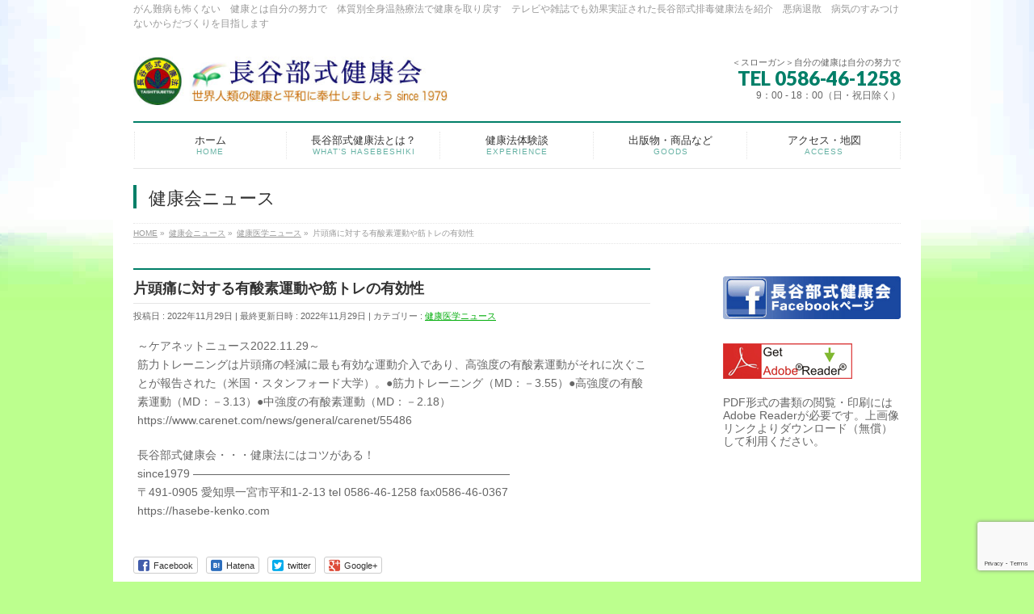

--- FILE ---
content_type: text/html; charset=utf-8
request_url: https://www.google.com/recaptcha/api2/anchor?ar=1&k=6LcwV3oaAAAAAFMShPLfMO8e3lO6ZPKomAHx0cGm&co=aHR0cHM6Ly9oYXNlYmUta2Vua28uY29tOjQ0Mw..&hl=en&v=PoyoqOPhxBO7pBk68S4YbpHZ&size=invisible&anchor-ms=20000&execute-ms=30000&cb=fia3ymo5ahjx
body_size: 48811
content:
<!DOCTYPE HTML><html dir="ltr" lang="en"><head><meta http-equiv="Content-Type" content="text/html; charset=UTF-8">
<meta http-equiv="X-UA-Compatible" content="IE=edge">
<title>reCAPTCHA</title>
<style type="text/css">
/* cyrillic-ext */
@font-face {
  font-family: 'Roboto';
  font-style: normal;
  font-weight: 400;
  font-stretch: 100%;
  src: url(//fonts.gstatic.com/s/roboto/v48/KFO7CnqEu92Fr1ME7kSn66aGLdTylUAMa3GUBHMdazTgWw.woff2) format('woff2');
  unicode-range: U+0460-052F, U+1C80-1C8A, U+20B4, U+2DE0-2DFF, U+A640-A69F, U+FE2E-FE2F;
}
/* cyrillic */
@font-face {
  font-family: 'Roboto';
  font-style: normal;
  font-weight: 400;
  font-stretch: 100%;
  src: url(//fonts.gstatic.com/s/roboto/v48/KFO7CnqEu92Fr1ME7kSn66aGLdTylUAMa3iUBHMdazTgWw.woff2) format('woff2');
  unicode-range: U+0301, U+0400-045F, U+0490-0491, U+04B0-04B1, U+2116;
}
/* greek-ext */
@font-face {
  font-family: 'Roboto';
  font-style: normal;
  font-weight: 400;
  font-stretch: 100%;
  src: url(//fonts.gstatic.com/s/roboto/v48/KFO7CnqEu92Fr1ME7kSn66aGLdTylUAMa3CUBHMdazTgWw.woff2) format('woff2');
  unicode-range: U+1F00-1FFF;
}
/* greek */
@font-face {
  font-family: 'Roboto';
  font-style: normal;
  font-weight: 400;
  font-stretch: 100%;
  src: url(//fonts.gstatic.com/s/roboto/v48/KFO7CnqEu92Fr1ME7kSn66aGLdTylUAMa3-UBHMdazTgWw.woff2) format('woff2');
  unicode-range: U+0370-0377, U+037A-037F, U+0384-038A, U+038C, U+038E-03A1, U+03A3-03FF;
}
/* math */
@font-face {
  font-family: 'Roboto';
  font-style: normal;
  font-weight: 400;
  font-stretch: 100%;
  src: url(//fonts.gstatic.com/s/roboto/v48/KFO7CnqEu92Fr1ME7kSn66aGLdTylUAMawCUBHMdazTgWw.woff2) format('woff2');
  unicode-range: U+0302-0303, U+0305, U+0307-0308, U+0310, U+0312, U+0315, U+031A, U+0326-0327, U+032C, U+032F-0330, U+0332-0333, U+0338, U+033A, U+0346, U+034D, U+0391-03A1, U+03A3-03A9, U+03B1-03C9, U+03D1, U+03D5-03D6, U+03F0-03F1, U+03F4-03F5, U+2016-2017, U+2034-2038, U+203C, U+2040, U+2043, U+2047, U+2050, U+2057, U+205F, U+2070-2071, U+2074-208E, U+2090-209C, U+20D0-20DC, U+20E1, U+20E5-20EF, U+2100-2112, U+2114-2115, U+2117-2121, U+2123-214F, U+2190, U+2192, U+2194-21AE, U+21B0-21E5, U+21F1-21F2, U+21F4-2211, U+2213-2214, U+2216-22FF, U+2308-230B, U+2310, U+2319, U+231C-2321, U+2336-237A, U+237C, U+2395, U+239B-23B7, U+23D0, U+23DC-23E1, U+2474-2475, U+25AF, U+25B3, U+25B7, U+25BD, U+25C1, U+25CA, U+25CC, U+25FB, U+266D-266F, U+27C0-27FF, U+2900-2AFF, U+2B0E-2B11, U+2B30-2B4C, U+2BFE, U+3030, U+FF5B, U+FF5D, U+1D400-1D7FF, U+1EE00-1EEFF;
}
/* symbols */
@font-face {
  font-family: 'Roboto';
  font-style: normal;
  font-weight: 400;
  font-stretch: 100%;
  src: url(//fonts.gstatic.com/s/roboto/v48/KFO7CnqEu92Fr1ME7kSn66aGLdTylUAMaxKUBHMdazTgWw.woff2) format('woff2');
  unicode-range: U+0001-000C, U+000E-001F, U+007F-009F, U+20DD-20E0, U+20E2-20E4, U+2150-218F, U+2190, U+2192, U+2194-2199, U+21AF, U+21E6-21F0, U+21F3, U+2218-2219, U+2299, U+22C4-22C6, U+2300-243F, U+2440-244A, U+2460-24FF, U+25A0-27BF, U+2800-28FF, U+2921-2922, U+2981, U+29BF, U+29EB, U+2B00-2BFF, U+4DC0-4DFF, U+FFF9-FFFB, U+10140-1018E, U+10190-1019C, U+101A0, U+101D0-101FD, U+102E0-102FB, U+10E60-10E7E, U+1D2C0-1D2D3, U+1D2E0-1D37F, U+1F000-1F0FF, U+1F100-1F1AD, U+1F1E6-1F1FF, U+1F30D-1F30F, U+1F315, U+1F31C, U+1F31E, U+1F320-1F32C, U+1F336, U+1F378, U+1F37D, U+1F382, U+1F393-1F39F, U+1F3A7-1F3A8, U+1F3AC-1F3AF, U+1F3C2, U+1F3C4-1F3C6, U+1F3CA-1F3CE, U+1F3D4-1F3E0, U+1F3ED, U+1F3F1-1F3F3, U+1F3F5-1F3F7, U+1F408, U+1F415, U+1F41F, U+1F426, U+1F43F, U+1F441-1F442, U+1F444, U+1F446-1F449, U+1F44C-1F44E, U+1F453, U+1F46A, U+1F47D, U+1F4A3, U+1F4B0, U+1F4B3, U+1F4B9, U+1F4BB, U+1F4BF, U+1F4C8-1F4CB, U+1F4D6, U+1F4DA, U+1F4DF, U+1F4E3-1F4E6, U+1F4EA-1F4ED, U+1F4F7, U+1F4F9-1F4FB, U+1F4FD-1F4FE, U+1F503, U+1F507-1F50B, U+1F50D, U+1F512-1F513, U+1F53E-1F54A, U+1F54F-1F5FA, U+1F610, U+1F650-1F67F, U+1F687, U+1F68D, U+1F691, U+1F694, U+1F698, U+1F6AD, U+1F6B2, U+1F6B9-1F6BA, U+1F6BC, U+1F6C6-1F6CF, U+1F6D3-1F6D7, U+1F6E0-1F6EA, U+1F6F0-1F6F3, U+1F6F7-1F6FC, U+1F700-1F7FF, U+1F800-1F80B, U+1F810-1F847, U+1F850-1F859, U+1F860-1F887, U+1F890-1F8AD, U+1F8B0-1F8BB, U+1F8C0-1F8C1, U+1F900-1F90B, U+1F93B, U+1F946, U+1F984, U+1F996, U+1F9E9, U+1FA00-1FA6F, U+1FA70-1FA7C, U+1FA80-1FA89, U+1FA8F-1FAC6, U+1FACE-1FADC, U+1FADF-1FAE9, U+1FAF0-1FAF8, U+1FB00-1FBFF;
}
/* vietnamese */
@font-face {
  font-family: 'Roboto';
  font-style: normal;
  font-weight: 400;
  font-stretch: 100%;
  src: url(//fonts.gstatic.com/s/roboto/v48/KFO7CnqEu92Fr1ME7kSn66aGLdTylUAMa3OUBHMdazTgWw.woff2) format('woff2');
  unicode-range: U+0102-0103, U+0110-0111, U+0128-0129, U+0168-0169, U+01A0-01A1, U+01AF-01B0, U+0300-0301, U+0303-0304, U+0308-0309, U+0323, U+0329, U+1EA0-1EF9, U+20AB;
}
/* latin-ext */
@font-face {
  font-family: 'Roboto';
  font-style: normal;
  font-weight: 400;
  font-stretch: 100%;
  src: url(//fonts.gstatic.com/s/roboto/v48/KFO7CnqEu92Fr1ME7kSn66aGLdTylUAMa3KUBHMdazTgWw.woff2) format('woff2');
  unicode-range: U+0100-02BA, U+02BD-02C5, U+02C7-02CC, U+02CE-02D7, U+02DD-02FF, U+0304, U+0308, U+0329, U+1D00-1DBF, U+1E00-1E9F, U+1EF2-1EFF, U+2020, U+20A0-20AB, U+20AD-20C0, U+2113, U+2C60-2C7F, U+A720-A7FF;
}
/* latin */
@font-face {
  font-family: 'Roboto';
  font-style: normal;
  font-weight: 400;
  font-stretch: 100%;
  src: url(//fonts.gstatic.com/s/roboto/v48/KFO7CnqEu92Fr1ME7kSn66aGLdTylUAMa3yUBHMdazQ.woff2) format('woff2');
  unicode-range: U+0000-00FF, U+0131, U+0152-0153, U+02BB-02BC, U+02C6, U+02DA, U+02DC, U+0304, U+0308, U+0329, U+2000-206F, U+20AC, U+2122, U+2191, U+2193, U+2212, U+2215, U+FEFF, U+FFFD;
}
/* cyrillic-ext */
@font-face {
  font-family: 'Roboto';
  font-style: normal;
  font-weight: 500;
  font-stretch: 100%;
  src: url(//fonts.gstatic.com/s/roboto/v48/KFO7CnqEu92Fr1ME7kSn66aGLdTylUAMa3GUBHMdazTgWw.woff2) format('woff2');
  unicode-range: U+0460-052F, U+1C80-1C8A, U+20B4, U+2DE0-2DFF, U+A640-A69F, U+FE2E-FE2F;
}
/* cyrillic */
@font-face {
  font-family: 'Roboto';
  font-style: normal;
  font-weight: 500;
  font-stretch: 100%;
  src: url(//fonts.gstatic.com/s/roboto/v48/KFO7CnqEu92Fr1ME7kSn66aGLdTylUAMa3iUBHMdazTgWw.woff2) format('woff2');
  unicode-range: U+0301, U+0400-045F, U+0490-0491, U+04B0-04B1, U+2116;
}
/* greek-ext */
@font-face {
  font-family: 'Roboto';
  font-style: normal;
  font-weight: 500;
  font-stretch: 100%;
  src: url(//fonts.gstatic.com/s/roboto/v48/KFO7CnqEu92Fr1ME7kSn66aGLdTylUAMa3CUBHMdazTgWw.woff2) format('woff2');
  unicode-range: U+1F00-1FFF;
}
/* greek */
@font-face {
  font-family: 'Roboto';
  font-style: normal;
  font-weight: 500;
  font-stretch: 100%;
  src: url(//fonts.gstatic.com/s/roboto/v48/KFO7CnqEu92Fr1ME7kSn66aGLdTylUAMa3-UBHMdazTgWw.woff2) format('woff2');
  unicode-range: U+0370-0377, U+037A-037F, U+0384-038A, U+038C, U+038E-03A1, U+03A3-03FF;
}
/* math */
@font-face {
  font-family: 'Roboto';
  font-style: normal;
  font-weight: 500;
  font-stretch: 100%;
  src: url(//fonts.gstatic.com/s/roboto/v48/KFO7CnqEu92Fr1ME7kSn66aGLdTylUAMawCUBHMdazTgWw.woff2) format('woff2');
  unicode-range: U+0302-0303, U+0305, U+0307-0308, U+0310, U+0312, U+0315, U+031A, U+0326-0327, U+032C, U+032F-0330, U+0332-0333, U+0338, U+033A, U+0346, U+034D, U+0391-03A1, U+03A3-03A9, U+03B1-03C9, U+03D1, U+03D5-03D6, U+03F0-03F1, U+03F4-03F5, U+2016-2017, U+2034-2038, U+203C, U+2040, U+2043, U+2047, U+2050, U+2057, U+205F, U+2070-2071, U+2074-208E, U+2090-209C, U+20D0-20DC, U+20E1, U+20E5-20EF, U+2100-2112, U+2114-2115, U+2117-2121, U+2123-214F, U+2190, U+2192, U+2194-21AE, U+21B0-21E5, U+21F1-21F2, U+21F4-2211, U+2213-2214, U+2216-22FF, U+2308-230B, U+2310, U+2319, U+231C-2321, U+2336-237A, U+237C, U+2395, U+239B-23B7, U+23D0, U+23DC-23E1, U+2474-2475, U+25AF, U+25B3, U+25B7, U+25BD, U+25C1, U+25CA, U+25CC, U+25FB, U+266D-266F, U+27C0-27FF, U+2900-2AFF, U+2B0E-2B11, U+2B30-2B4C, U+2BFE, U+3030, U+FF5B, U+FF5D, U+1D400-1D7FF, U+1EE00-1EEFF;
}
/* symbols */
@font-face {
  font-family: 'Roboto';
  font-style: normal;
  font-weight: 500;
  font-stretch: 100%;
  src: url(//fonts.gstatic.com/s/roboto/v48/KFO7CnqEu92Fr1ME7kSn66aGLdTylUAMaxKUBHMdazTgWw.woff2) format('woff2');
  unicode-range: U+0001-000C, U+000E-001F, U+007F-009F, U+20DD-20E0, U+20E2-20E4, U+2150-218F, U+2190, U+2192, U+2194-2199, U+21AF, U+21E6-21F0, U+21F3, U+2218-2219, U+2299, U+22C4-22C6, U+2300-243F, U+2440-244A, U+2460-24FF, U+25A0-27BF, U+2800-28FF, U+2921-2922, U+2981, U+29BF, U+29EB, U+2B00-2BFF, U+4DC0-4DFF, U+FFF9-FFFB, U+10140-1018E, U+10190-1019C, U+101A0, U+101D0-101FD, U+102E0-102FB, U+10E60-10E7E, U+1D2C0-1D2D3, U+1D2E0-1D37F, U+1F000-1F0FF, U+1F100-1F1AD, U+1F1E6-1F1FF, U+1F30D-1F30F, U+1F315, U+1F31C, U+1F31E, U+1F320-1F32C, U+1F336, U+1F378, U+1F37D, U+1F382, U+1F393-1F39F, U+1F3A7-1F3A8, U+1F3AC-1F3AF, U+1F3C2, U+1F3C4-1F3C6, U+1F3CA-1F3CE, U+1F3D4-1F3E0, U+1F3ED, U+1F3F1-1F3F3, U+1F3F5-1F3F7, U+1F408, U+1F415, U+1F41F, U+1F426, U+1F43F, U+1F441-1F442, U+1F444, U+1F446-1F449, U+1F44C-1F44E, U+1F453, U+1F46A, U+1F47D, U+1F4A3, U+1F4B0, U+1F4B3, U+1F4B9, U+1F4BB, U+1F4BF, U+1F4C8-1F4CB, U+1F4D6, U+1F4DA, U+1F4DF, U+1F4E3-1F4E6, U+1F4EA-1F4ED, U+1F4F7, U+1F4F9-1F4FB, U+1F4FD-1F4FE, U+1F503, U+1F507-1F50B, U+1F50D, U+1F512-1F513, U+1F53E-1F54A, U+1F54F-1F5FA, U+1F610, U+1F650-1F67F, U+1F687, U+1F68D, U+1F691, U+1F694, U+1F698, U+1F6AD, U+1F6B2, U+1F6B9-1F6BA, U+1F6BC, U+1F6C6-1F6CF, U+1F6D3-1F6D7, U+1F6E0-1F6EA, U+1F6F0-1F6F3, U+1F6F7-1F6FC, U+1F700-1F7FF, U+1F800-1F80B, U+1F810-1F847, U+1F850-1F859, U+1F860-1F887, U+1F890-1F8AD, U+1F8B0-1F8BB, U+1F8C0-1F8C1, U+1F900-1F90B, U+1F93B, U+1F946, U+1F984, U+1F996, U+1F9E9, U+1FA00-1FA6F, U+1FA70-1FA7C, U+1FA80-1FA89, U+1FA8F-1FAC6, U+1FACE-1FADC, U+1FADF-1FAE9, U+1FAF0-1FAF8, U+1FB00-1FBFF;
}
/* vietnamese */
@font-face {
  font-family: 'Roboto';
  font-style: normal;
  font-weight: 500;
  font-stretch: 100%;
  src: url(//fonts.gstatic.com/s/roboto/v48/KFO7CnqEu92Fr1ME7kSn66aGLdTylUAMa3OUBHMdazTgWw.woff2) format('woff2');
  unicode-range: U+0102-0103, U+0110-0111, U+0128-0129, U+0168-0169, U+01A0-01A1, U+01AF-01B0, U+0300-0301, U+0303-0304, U+0308-0309, U+0323, U+0329, U+1EA0-1EF9, U+20AB;
}
/* latin-ext */
@font-face {
  font-family: 'Roboto';
  font-style: normal;
  font-weight: 500;
  font-stretch: 100%;
  src: url(//fonts.gstatic.com/s/roboto/v48/KFO7CnqEu92Fr1ME7kSn66aGLdTylUAMa3KUBHMdazTgWw.woff2) format('woff2');
  unicode-range: U+0100-02BA, U+02BD-02C5, U+02C7-02CC, U+02CE-02D7, U+02DD-02FF, U+0304, U+0308, U+0329, U+1D00-1DBF, U+1E00-1E9F, U+1EF2-1EFF, U+2020, U+20A0-20AB, U+20AD-20C0, U+2113, U+2C60-2C7F, U+A720-A7FF;
}
/* latin */
@font-face {
  font-family: 'Roboto';
  font-style: normal;
  font-weight: 500;
  font-stretch: 100%;
  src: url(//fonts.gstatic.com/s/roboto/v48/KFO7CnqEu92Fr1ME7kSn66aGLdTylUAMa3yUBHMdazQ.woff2) format('woff2');
  unicode-range: U+0000-00FF, U+0131, U+0152-0153, U+02BB-02BC, U+02C6, U+02DA, U+02DC, U+0304, U+0308, U+0329, U+2000-206F, U+20AC, U+2122, U+2191, U+2193, U+2212, U+2215, U+FEFF, U+FFFD;
}
/* cyrillic-ext */
@font-face {
  font-family: 'Roboto';
  font-style: normal;
  font-weight: 900;
  font-stretch: 100%;
  src: url(//fonts.gstatic.com/s/roboto/v48/KFO7CnqEu92Fr1ME7kSn66aGLdTylUAMa3GUBHMdazTgWw.woff2) format('woff2');
  unicode-range: U+0460-052F, U+1C80-1C8A, U+20B4, U+2DE0-2DFF, U+A640-A69F, U+FE2E-FE2F;
}
/* cyrillic */
@font-face {
  font-family: 'Roboto';
  font-style: normal;
  font-weight: 900;
  font-stretch: 100%;
  src: url(//fonts.gstatic.com/s/roboto/v48/KFO7CnqEu92Fr1ME7kSn66aGLdTylUAMa3iUBHMdazTgWw.woff2) format('woff2');
  unicode-range: U+0301, U+0400-045F, U+0490-0491, U+04B0-04B1, U+2116;
}
/* greek-ext */
@font-face {
  font-family: 'Roboto';
  font-style: normal;
  font-weight: 900;
  font-stretch: 100%;
  src: url(//fonts.gstatic.com/s/roboto/v48/KFO7CnqEu92Fr1ME7kSn66aGLdTylUAMa3CUBHMdazTgWw.woff2) format('woff2');
  unicode-range: U+1F00-1FFF;
}
/* greek */
@font-face {
  font-family: 'Roboto';
  font-style: normal;
  font-weight: 900;
  font-stretch: 100%;
  src: url(//fonts.gstatic.com/s/roboto/v48/KFO7CnqEu92Fr1ME7kSn66aGLdTylUAMa3-UBHMdazTgWw.woff2) format('woff2');
  unicode-range: U+0370-0377, U+037A-037F, U+0384-038A, U+038C, U+038E-03A1, U+03A3-03FF;
}
/* math */
@font-face {
  font-family: 'Roboto';
  font-style: normal;
  font-weight: 900;
  font-stretch: 100%;
  src: url(//fonts.gstatic.com/s/roboto/v48/KFO7CnqEu92Fr1ME7kSn66aGLdTylUAMawCUBHMdazTgWw.woff2) format('woff2');
  unicode-range: U+0302-0303, U+0305, U+0307-0308, U+0310, U+0312, U+0315, U+031A, U+0326-0327, U+032C, U+032F-0330, U+0332-0333, U+0338, U+033A, U+0346, U+034D, U+0391-03A1, U+03A3-03A9, U+03B1-03C9, U+03D1, U+03D5-03D6, U+03F0-03F1, U+03F4-03F5, U+2016-2017, U+2034-2038, U+203C, U+2040, U+2043, U+2047, U+2050, U+2057, U+205F, U+2070-2071, U+2074-208E, U+2090-209C, U+20D0-20DC, U+20E1, U+20E5-20EF, U+2100-2112, U+2114-2115, U+2117-2121, U+2123-214F, U+2190, U+2192, U+2194-21AE, U+21B0-21E5, U+21F1-21F2, U+21F4-2211, U+2213-2214, U+2216-22FF, U+2308-230B, U+2310, U+2319, U+231C-2321, U+2336-237A, U+237C, U+2395, U+239B-23B7, U+23D0, U+23DC-23E1, U+2474-2475, U+25AF, U+25B3, U+25B7, U+25BD, U+25C1, U+25CA, U+25CC, U+25FB, U+266D-266F, U+27C0-27FF, U+2900-2AFF, U+2B0E-2B11, U+2B30-2B4C, U+2BFE, U+3030, U+FF5B, U+FF5D, U+1D400-1D7FF, U+1EE00-1EEFF;
}
/* symbols */
@font-face {
  font-family: 'Roboto';
  font-style: normal;
  font-weight: 900;
  font-stretch: 100%;
  src: url(//fonts.gstatic.com/s/roboto/v48/KFO7CnqEu92Fr1ME7kSn66aGLdTylUAMaxKUBHMdazTgWw.woff2) format('woff2');
  unicode-range: U+0001-000C, U+000E-001F, U+007F-009F, U+20DD-20E0, U+20E2-20E4, U+2150-218F, U+2190, U+2192, U+2194-2199, U+21AF, U+21E6-21F0, U+21F3, U+2218-2219, U+2299, U+22C4-22C6, U+2300-243F, U+2440-244A, U+2460-24FF, U+25A0-27BF, U+2800-28FF, U+2921-2922, U+2981, U+29BF, U+29EB, U+2B00-2BFF, U+4DC0-4DFF, U+FFF9-FFFB, U+10140-1018E, U+10190-1019C, U+101A0, U+101D0-101FD, U+102E0-102FB, U+10E60-10E7E, U+1D2C0-1D2D3, U+1D2E0-1D37F, U+1F000-1F0FF, U+1F100-1F1AD, U+1F1E6-1F1FF, U+1F30D-1F30F, U+1F315, U+1F31C, U+1F31E, U+1F320-1F32C, U+1F336, U+1F378, U+1F37D, U+1F382, U+1F393-1F39F, U+1F3A7-1F3A8, U+1F3AC-1F3AF, U+1F3C2, U+1F3C4-1F3C6, U+1F3CA-1F3CE, U+1F3D4-1F3E0, U+1F3ED, U+1F3F1-1F3F3, U+1F3F5-1F3F7, U+1F408, U+1F415, U+1F41F, U+1F426, U+1F43F, U+1F441-1F442, U+1F444, U+1F446-1F449, U+1F44C-1F44E, U+1F453, U+1F46A, U+1F47D, U+1F4A3, U+1F4B0, U+1F4B3, U+1F4B9, U+1F4BB, U+1F4BF, U+1F4C8-1F4CB, U+1F4D6, U+1F4DA, U+1F4DF, U+1F4E3-1F4E6, U+1F4EA-1F4ED, U+1F4F7, U+1F4F9-1F4FB, U+1F4FD-1F4FE, U+1F503, U+1F507-1F50B, U+1F50D, U+1F512-1F513, U+1F53E-1F54A, U+1F54F-1F5FA, U+1F610, U+1F650-1F67F, U+1F687, U+1F68D, U+1F691, U+1F694, U+1F698, U+1F6AD, U+1F6B2, U+1F6B9-1F6BA, U+1F6BC, U+1F6C6-1F6CF, U+1F6D3-1F6D7, U+1F6E0-1F6EA, U+1F6F0-1F6F3, U+1F6F7-1F6FC, U+1F700-1F7FF, U+1F800-1F80B, U+1F810-1F847, U+1F850-1F859, U+1F860-1F887, U+1F890-1F8AD, U+1F8B0-1F8BB, U+1F8C0-1F8C1, U+1F900-1F90B, U+1F93B, U+1F946, U+1F984, U+1F996, U+1F9E9, U+1FA00-1FA6F, U+1FA70-1FA7C, U+1FA80-1FA89, U+1FA8F-1FAC6, U+1FACE-1FADC, U+1FADF-1FAE9, U+1FAF0-1FAF8, U+1FB00-1FBFF;
}
/* vietnamese */
@font-face {
  font-family: 'Roboto';
  font-style: normal;
  font-weight: 900;
  font-stretch: 100%;
  src: url(//fonts.gstatic.com/s/roboto/v48/KFO7CnqEu92Fr1ME7kSn66aGLdTylUAMa3OUBHMdazTgWw.woff2) format('woff2');
  unicode-range: U+0102-0103, U+0110-0111, U+0128-0129, U+0168-0169, U+01A0-01A1, U+01AF-01B0, U+0300-0301, U+0303-0304, U+0308-0309, U+0323, U+0329, U+1EA0-1EF9, U+20AB;
}
/* latin-ext */
@font-face {
  font-family: 'Roboto';
  font-style: normal;
  font-weight: 900;
  font-stretch: 100%;
  src: url(//fonts.gstatic.com/s/roboto/v48/KFO7CnqEu92Fr1ME7kSn66aGLdTylUAMa3KUBHMdazTgWw.woff2) format('woff2');
  unicode-range: U+0100-02BA, U+02BD-02C5, U+02C7-02CC, U+02CE-02D7, U+02DD-02FF, U+0304, U+0308, U+0329, U+1D00-1DBF, U+1E00-1E9F, U+1EF2-1EFF, U+2020, U+20A0-20AB, U+20AD-20C0, U+2113, U+2C60-2C7F, U+A720-A7FF;
}
/* latin */
@font-face {
  font-family: 'Roboto';
  font-style: normal;
  font-weight: 900;
  font-stretch: 100%;
  src: url(//fonts.gstatic.com/s/roboto/v48/KFO7CnqEu92Fr1ME7kSn66aGLdTylUAMa3yUBHMdazQ.woff2) format('woff2');
  unicode-range: U+0000-00FF, U+0131, U+0152-0153, U+02BB-02BC, U+02C6, U+02DA, U+02DC, U+0304, U+0308, U+0329, U+2000-206F, U+20AC, U+2122, U+2191, U+2193, U+2212, U+2215, U+FEFF, U+FFFD;
}

</style>
<link rel="stylesheet" type="text/css" href="https://www.gstatic.com/recaptcha/releases/PoyoqOPhxBO7pBk68S4YbpHZ/styles__ltr.css">
<script nonce="v5M6CzaTigPjNJ_5OiZ7MA" type="text/javascript">window['__recaptcha_api'] = 'https://www.google.com/recaptcha/api2/';</script>
<script type="text/javascript" src="https://www.gstatic.com/recaptcha/releases/PoyoqOPhxBO7pBk68S4YbpHZ/recaptcha__en.js" nonce="v5M6CzaTigPjNJ_5OiZ7MA">
      
    </script></head>
<body><div id="rc-anchor-alert" class="rc-anchor-alert"></div>
<input type="hidden" id="recaptcha-token" value="[base64]">
<script type="text/javascript" nonce="v5M6CzaTigPjNJ_5OiZ7MA">
      recaptcha.anchor.Main.init("[\x22ainput\x22,[\x22bgdata\x22,\x22\x22,\[base64]/[base64]/[base64]/[base64]/[base64]/UltsKytdPUU6KEU8MjA0OD9SW2wrK109RT4+NnwxOTI6KChFJjY0NTEyKT09NTUyOTYmJk0rMTxjLmxlbmd0aCYmKGMuY2hhckNvZGVBdChNKzEpJjY0NTEyKT09NTYzMjA/[base64]/[base64]/[base64]/[base64]/[base64]/[base64]/[base64]\x22,\[base64]\\u003d\x22,\x22FcKrPi9sP3jDlm7CpBwQw5TDgMK0wqZJVR7Ci3NmCsKZw4vCiyzCr1/ChMKZfsKkwp4BEMKYOWxbw65xHsOLDw16wr3DhFAucF1iw6/DrmgKwpw1w64OZFIqasK/[base64]/wpvCgsKkw7haw5hKw4B4Xl3DlnLDlsKqWcOCw4kHw4DDuV7DssOWHGEOEMOUO8KBJXLCoMOJHyQPC8OBwoBeMmHDnFl1wocEe8KOOmonw7vDu0/DhsOIwrd2H8OYwpHCjHksw7lMXsOaDALCkGbDmkEFUCzCqsOQw4PDkiAMQmEOMcK4woA1wrt+w5fDtmU/HR/CghLDjMKOSw7DusOzwrYIw6wRwoYBwpdcUMKhUHJTV8OYwrTCvWE2w7/[base64]/CrMK5F8O+PcOOw5AIwrbChsOgecOFXMOVdMKWVT7Cqxl6w7jDosKiw7fDvCTCjcO1w7FxAlbDtm1/w55veFfCuybDucO2YnRsW8KrN8Kawp/Dn3phw7zCvgzDogzDv8Oawp0iT2PCq8K6UwBtwqQbwqIuw73CocKVSgpTwqjCvsK8w70cUXLDkMO3w47ClXttw5XDgcKDOwRhQMO1CMOhw6fDui3DhsO1wp/Ct8OTE8OIW8K1KMOgw5nCp2/DpHJUwqrCrFpEHSNuwrAqQ3MpwpfCplbDucKoDcOPe8O1Y8OTwqXCscKgesO/wq7CpMOMaMOIw4rDgMKLGzrDkSXDmmnDlxp1XBUUwrvDvTPCtMOFw6DCr8OlwpJhKsKDwoV2Dzhvwo1pw5R0woDDh1QhwqLCixksH8Onwp7Cn8KjcVzCu8OsMMOKM8KZKBkYfHPCosKOR8Kcwopkw4/Cig0Fwp4tw53Cl8KxEkhgURw7wpXDsgPClE3CiWXDqcOyJcKXw5TDsyLDtMKWbgPDlDRbw6AVQcKOwpfDmcOrI8OWwpHClsKiCyDCjXfCuC/CkV3DlS0yw7QTQcORaMKdwpQGecKdw6rCjMKIw40/VH/[base64]/DlRPDr8Otf8KkJsKwwq/Cl0/Cu8KxbAE6KmzCosKNcxI8J3Y4IcOWw77DkCfChA3DsSYawrEOwpDDrCHCjBxtccOFw4bCq03Dj8OCIwvCuQhGwo3DrcOuwqFMwr0ZdcOEwrjDoMO2CWd4QAjCvT08wpMHw4RzJcKxwpDDgcOaw5M8w78IcRgaRWjCv8K2ZzDCmsOnecKyTjTCjcK/[base64]/[base64]/DvyBMwprCssOAw7kqwoNUw5vCh8O/[base64]/CqBV1eMK4fA3Do8OEwoYKwpZ9wq8Hw5XCn8KJwqXDrWbCjm5Iw5VOYMOuYU/CrMOCH8OiKQjDqjoww5jCuVnCqsOLw4/CoVtsOAbCk8K7w6hVXsKxwod5wr/Duh3DpjQGwpkDw6MAw7PDqgZbwrUGLcKRICRIYnjChsOle17Cr8ORwpQww5d7w6vDtsOOw4JxLsOdw71bUQ/[base64]/Do8K1w5DDsMO+dW7Dgx/DhMKYw7nDgnFhfsKzwpVOw7/DnCDDrsKywqYJwrcdXk/DmDkeexbDgsOHacO0RMKPwrLDrmooYMONwoUqw6jCjXMTe8OdwpIBwpbDg8KQw55wwqQgGSJMw44qFQDCn8KQwpI3w7HDlEMuwqwCED0VRQvDvERPw6DDi8Kfa8KDFcOpUhvCl8Kaw6fDscKGw7NCwohgYSLCox/DjhB9w5fDsGg9bUTDokVuayJtw7jDscKxwrJEw5jCl8KxAsKaJMOjO8KqNmZuwqjDpxTCmxfDtSTCrxrCpsKlAsOpUmw2HExPaMOJw65aw5BCesKjwqHDkEcmGxlYw6HCiTMnei3Ckz89wo/[base64]/wq/CqMOkQ1obejAtw6jCoVPCtT7ClMODw4vDvg4Xw4JqwoBGKcOtw6jCgSBNwq8APktcw5omIcOhHivDhCVkw6lAw6fDjVJ0JE5CwrIbU8O1D2MAN8KfW8OuCzZOwr7DsMK7wo8rES/[base64]/R3AmwodNEVVJdzXCncOxw4PDsmXDqEDDojfCh1UdJV1RV8OkwpjCtz5sIMOww6xVwobDhsOxw65mwpx/AMKWZcK0PG3CjcOAw5hQA8KSw51owrbChzXCqsOaCQrCq3ZwZjLCjMOPTsKXw789w7bDj8O1w4/CuMK2M8Oiwppww5bCizLCp8Oow5bDkMOKwo5Vw79WY00Vwq4GJsO1SMOJwqQyw4vCoMOUw6w9EjrCgcOIw6XCtR3Dp8KLMsO5w5/DscO4w67DoMKJw6/[base64]/CnwvDhMK5wrvDoxMCIMKbw4vDicKEO1pGNRTDlcKVaCPCosOXKMODw7HChSVTWMKzwpp7XcO/[base64]/OCJ0wq8Rw5cWwonDrxEmN8Ovw6bDpsK4woPDnMKbO8OvacOlLcKndMK8Q8Oaw6DCqcO/PsK9TG1ww4vCs8K/[base64]/[base64]/Dtz7CpCDCrcO1wqXDg1Rsw7HCnMOdw6YrCMKkNcONwpvCoh7ChS7Dh2wjOcKwag/CuhZbOcOvwqoYw40FQsK4Wm8mw4TCgCtbZi4Gw5DDgMOHeDrClMOsw5vDnsKGw7sNAwJjworCgsKvw7VYZcKvw4fDr8OLOcO/wq/CmsK4w7DDr2kwH8OhwqgAw4MND8KPwpzDgMOWACzCmsOCZCPCgMOwMzDCmMKnwrTCrW7DvATCncOTwqVqw4bCmsO4D2fDjWXCl0zCn8OvwoXDokrCsGEwwr0JJsO7AsOPw4jDuWbDrQbDqWXDjRV8W0I3woFFw5nCky1tYsO5CMOHw5MXfC8VwqMVanPDji/Dv8KLw4HDjsKJwohUwoFrw4wPccOaw7YQwqDDqMOew48Fw7vCmMKKWcO9L8OOAcOuaw4lwqhEw4J5IcOEw58gRh3DmcK6PcKIOSTChMOuwrDDsyLClMKIw7JOwqcUw4Byw7jCpiUhAsKof1sjH8Kww6R/EBYYwpvDnxLChzNcw5bDmFXDnX/CpUF1w7Q7wr7Dl3xbDk7CjnfCk8KVw6Fkw5tNJMKxw5bDt1fDpsKXwqNcw5PCicOHw6PCgwbDksKgw7wWbcOIdWnCi8OIw5tlSmB2w5wZEMKswobCmHvCtsKNw7PDjz7CgsOWSW7DhGjCoR/[base64]/DosOna0/DlcONQGfDjMKJLgbCojnDpAXCog7DlHTDrSYZwrvCsMOBSMK/w7QewrttwoDCu8KIF2Z3CglewpDCjsK2wosEwqbCgD/ChhssX13CvsKnAzzDvcKeW2DDm8KRHEzCmzDCqcKUBxDDilvDkMKOw5p2VMKGWwxjwqIQwrDCucKAwpFjI11rw6fDnsKvfsKXwrbDu8Krw65hwpxPESdoOw3DpsKPdUDDq8OewpfCiz/Cik7Cv8KsHMOcw7x2wqDCuSpDPxs4w4vCoxDDpMKxw7PCkWwxwrcDwqN9bMOswoDDn8OdDcKdwqV/w7B0w40OWk91HRTDjVfDkVfDr8OWHcKpWxkLw7xvbMOsalZ2w6HDpMKpSW/CrcKsBmJGUMK5VMOaLHnDr2IOw4lsMFLDggUJJGXCrsKrTMOqw4PDnEwPw5oew5kjwr/[base64]/DiMOhw5t5YsKdQU8lDWxvwr3CosOuU23DrQLDnRTDsifCkcKEwo85DcOWwoDCljLDgcOkTQ/DjXAaTQhsSMK+SMKjWyXDhQRYw7IxPSTDvcKUw6bCjcOsfh4Fw5zDqRBnZRLCi8K/wpvCgsOCw7vDpsKFw4nDn8O8wrtPbHXDqsKMNXUqUcOiw5clw6DDmMOLwqHDhWPDosKZwpnCusKvwp04ZMKrNFPDr8KBQMKAe8KEw6zDoRxnwqV0wrtxCcKdCB/DqsKOw6HCunbDpsOSwp7CrsO/QQh0w4DCl8K9wo3DuHh1w6hbc8Kiw4YLI8OXwoRfwoJBU2JaVWbDvAYGXGJEw4dgwpHDpsOzw5fDgAASwo1xwrxOJA4xw5HDmsO7RsKMbMK4ccOzUX4dw5clw77DoATDiwnClzY2CcK/w71xUsOIw7dswrjDrRLCumtWw5PDh8Kaw5PDkcOfKcOFw5HDhMK3wr4veMKQaR9Mw6HCr8KVwq/CkH0kPBkEQcOrGWvDkMKFBgDCjsKWw6/[base64]/DnVYRwoTDgkTCr8OCU2XDqMKeQsOoUsOAw5rDkcKOdTtRw6/DkxFYFcKSw61TZD3CkCkFw49XEGJXwqXCp1sHwprDicOdDMK3wrjCrHfDu1I+woPDlyZLLjN/BALDgThSVMKOYiHCi8O4woF4Px9CwrZawoJQB33CksKLaj9yL2c5wrHCl8KoTXfCtHzCom0ZRMOXZsOtwpo1wqbCv8Ocw53Cu8OYw4ssBMK/[base64]/CpEtWwqTDoX8INVnDq2lyRsOrwqZ8U8OLbDVRw6jCkMK3w5vDpcOAw7jDrm7DvMKSwr3CmkDCjMOaw63Cv8KTw5d0LjfDvsKiw7fDpsOtAjNnH3LDnMOTwogdUMOpO8OQw5hPUcKPw7ZOwrjChcOSw7/[base64]/[base64]/CkRnDucOrTsKqM8Onw4LDiMK2w7sIw5TCssOjGMKKw7Zfw5cPR245eClgwp7ChcKZBQfDpcOZRMKvFsKyGn/CpMO3woPDqHQ5ei/DksKyfcO8wo44bhvDh2djwrTDlzjCon/Ds8OIacOyVBjDtTrCvQ3Dp8Oqw6TCjMOPwq/DhCdqwozDi8K9AsOXw5Rxd8Klc8Oxw4E4GMK0wrt9JMKKw7/CsGoMfxPDssOYRG0Ow51fw7nDmsOjNcOGw6VSw4LDi8KDEl85VMKqDcOOw5jDqHLCicOXw6HCuMOxZ8OewqjDosKfLAXCm8K+BcOhwoEuCTMjRcOIw4p0esOowq/[base64]/DoyYhw4ZFwpzCjUTDgBZ4GiocBMOTw4PDj8OmBsKOR8OHSsOXXzlwWDxHWMKswqlNTiDDp8KCwpjCvWcHw6vCrXFiOsK7YQrDpsKaw5PDlMOnVEVBNsKWVV3CjxQRw5LCksOQd8OUwoLCshzCgD3CvHLCiV/DqMO3w73DncO9w7Ixw7HClH/DlcKdfQt5w5Zdw5PDpMOgw77CtMOiwqY7wp/[base64]/Ci8O9acOsMcObZ2jCt8KywpjDq8Kaw4HDpcKnE1HDtnViw4UaQMKJZcOGFSXDnRkqakFXwrrCkBQbRTg8TsKyHMOfw7pmwoExPcKGLm7Dih/DkcOAfwnDqk1FGcKIw4XCpUzDgcO8w7xrcEDDl8OKwpfCrVYsw4PCqQLChcOawo/[base64]/DoHPDgMOJw4IQUcKSCADCkkkna3XCpMO4IMKtw4NDAXTCsyw/esOgw4zCicKrw7vDt8KZwo7CiMOVDxXDuMKvV8Kmw6zCqyNeA8O0w5XCm8KdwonCl2nCrMOhNQZRWsOGOcO0UAU3IcOlJQDClMKmDA4uw4ABZ1Jjwo/CmsODw4/DrMOYWGhqwpQwwpxgw7HDpikqwr4AwoDCpMORT8Kiw5LCk33CoMKqPxUbesKSwo/CgHkdVC7Dm3rDkypPwpLDuMKAZRHDjyE+EMKqwqPDs0jDrcOXwrZfw6VrN0IGCVV8w7HCg8KmwpxAJmLDjQPDvsK2w6LDtw/DrsOqLwbDh8KvHcKhV8K2woTCjVvCpsKbw6PCoQHDvcO9w6zDmsO8wq1qw5spTMOzazfCo8K7wp7Ck0zDpsOJw4PDmiwEMsOHw7HDlgXCi3bChMK+J0fDqV7CvsOZWW/CumYxU8K2wrzDhk4XUg/[base64]/DqhRjL8OaeA1McwLDmRTDoljCrsKveMO1YhcyK8Ocw4t3VsKNMcOJwqoKPcK/[base64]/CkDbCpcK8wqRsW8Oswp3DvcK+RiPCjUIdworCsTJWV8Oaw4keXh7Cl8KGSEXCl8O0cMK3FcOuMsKvIVLCj8K1woLDlcKWw5TCvSJhw4FhwpdtwpIPC8KIwp8rHEvCocO3Q1PCjzMgBwISYyfDvMKKw6HCq8O7wqjCtk/[base64]/woLClHHCh0gTwo9PwoHDosKFwqtCf2LDo0lqw4tZwqzDmcKnPRo9wrzDhHZBGlwvw7fDm8KqUcOgw7DCucOkwp/[base64]/DjcKJwqMDNQPDuVHDg8KzNGnDscKswog5NsKdwpDDhDVkw5ErwrnClsOuw6YBw4x7PHzCvA0Nw49Wwo/[base64]/CqMKiSGQiw5LCs8Krw6B7w6kawpNCHBXCo27DkMKuw6XDjsKCw412wqnChkXCuT54w7vCm8OWe2pKw6UzwrPCu1sNcMOgU8OsV8OORsOtwrrDsXXCt8Otw73CrnQSK8KqN8OxHU3DqQdyOcKbZcK+wrfDoHIDfg3DvMKywqXDqcOxwoEMDRvDm0/Cp2EZI3g4wp5YNMOYw4fDiMKzwqnCssONw5HCtMKUOcKywrYMMMKBIBc+b37Cu8OXw7hywp0KwoEyfsOywqrDvQsCwoIufU17wp1jwoBUJ8Kpb8Osw4PCpsKHw51pw5TCnMOcwqjDscOFaj/DuUfDmik5bBR4G2/Cl8OgUsKnYsKjIsOsbMOvSsOUBcOKw4nDuicHUcKDRjgAw7TCuxjCj8Ofwp3ClxPDnEwAw6w9wrzCunwgwprCucOkwrzDqV/[base64]/wrE6wqc3YzzCvMOiw7LCrMK1TRkrwpMBfsO/wocLwqN+C8O9w6DCrzoBw64JwoPDhy5Rw7BwwpbDrjHDtBvCsMOLw6DCmcKUMsOVwp/Dkmg/w6kwwps7woBOZcKFw6ZlI3VfPy/[base64]/CisKUwovDjcKfSnHCiMKvwpcnwqzCqMKDwr8UWcKNeMOYwrnCucK0wrpBw5I5CMKywqPCjsOwKcK3w5EDPsKQwpRCRxfDiRDCssOQSMOVVMONwr/DiDVaRMOqf8KuwpNKw7wIw5tHw60/JsObOETCpHNZw4MUGnNdMGfCgcOBwpM6d8Kaw6vCv8ORw45AbzVDasO5w61dw4ZIIR9ad2/[base64]/wqk3CC/CjMKwesK1IMKsw6PCtMKPwoDCkV7DqUYkwqTDn8OMwrgEO8KlAGDCkcOUaV3DpRFYw5tUwpwUWgbDpC5swrjCt8K1wrxpw5IlwqXCtlZvXsK0wp0iwocDwrkwbnPChG3DnBxqw4jCq8Ktw7zCq1ccwr1hHEHDpSvDj8OOUsOCwp/[base64]/Ds8KTw5VUNsK9KcKzcMOcw79yw6IewpAOw4Z6woQ5woUtWFBBC8KDwrA+w5nCoSUwBiIpw7zCqF4Bw6Akw5Y2worCkcOWw5LCuTd5w6hKKsKLHsO/[base64]/[base64]/CpcK2w4QAwoVRT2PCvcOfMsOoSBgBIMOOw6jCqX3DknDCvMKGa8KVw6Bnw5DChgMpw6Uowq/[base64]/woTCqVVyw77CgsKqwrPCj8O1w6nDkD4iwqhLw6DDgMOhwpDDkWbCssOQw6pEFRIgFkLDmEhNYArDrTXDsCJpXsKwwo7DokbCoV54PsKwwppjA8KNOxjCq8OZwq13McK+eQbCqMKmwq/DoMOjw5HDjRzCqQo4YiQBw4PDn8OpPMKQdGB9L8OZw6piwoLCgcORwq7Ct8KXwofDjcKOOFnCgnhbwrdSw7nCh8KHZRPCviNIwogmw4fDlsO1w6nCgkcawpTDi0gowpprVGrDgsKqwr7ClsOEKyl5XlRJwo/CrMONKADDuhlSwrTDv29FworDtMO/[base64]/wooia8KTZm8Uwr/CvcKZw7EJwqYjwpAkIcKowoXCu8O4AsKtfThQw77Ch8OJw7XCo0zCnTDChsKldcOta1Euw6HDmsKjwqJxSWQpw6HCu3bClMKkfcKZwot2XzrDtDTCllhtwosRGR5Aw7Rjw6rDvMKABkfCj17Cr8OvagHCjg/DvMOkwpd1wo3CrsOabz3CtkMNLXnDoMOBwojDicOswrFlTsOqRcKbwq12IA1vZsOvwrh/[base64]/DrkbDn8KJw4Qcwocgw750O8KUw63DvkrCkRfDjQRtPMKjLsK5J3U0wp88XsO9wqBwwrNBcMOGw6Mfw6BWXMO5w5t7AMOSCsOLw702wpwMKsOWwrJ/dgxeS3xBw5g9eDbDggIGwq/DrB7DgcKEIBDCtcOWwrjDkMO1wr8wwoN2LGI8ECBwL8O7w6c4RVEvwoJ2XsKNwqPDvcOpYirDoMKWw5d3LgLCqzoYwrpAwrEaGcKYwpzChxMaWMOHw44AwqXDkz7CicOrGcKmLsOrO1/[base64]/[base64]/[base64]/CtnZVT8K4c8Oie8K/SsOdw5PCtmrClcKhUXoIwoZNBMOrFHI9B8KzK8Oew5zDqcKkw6/[base64]/Co8KVw7snwoPCtsOQUMKRMwg/w4AwOcKMeMKVWSNBd8Kywp/CgD/Dv3lww7JONsKEw4XDu8O5w65rSsOLw73ChEDCtnoMe0AGw6VlLkbCtcK/w5FXKBBsYVxTwoV8wqsWNcKRQW1lwp5lw4dGfGfDkcOzwqIyw6rDmHguH8K/aWBEacOGw4jDhsOOB8KEIcOfYMK4w683SWxMwq5vOyvCsT3Cp8O7w45mwoU4woMoJhTCisO4ckwbwqXDnsKQwqErwpbDtsOjw4hEby41w5gAw77CuMK/eMOtwoJuY8KQw65LY8Ogw7hLPBHCp0bCgw7Co8KKc8OZw6LDixRSw5kPw7UewqJEw5Rsw4U7w6YVwrrDtkLCqjPDhwbCoh5Lw4khRMK+wr5hKCVYMi8Yw5VGwqsbwqnCoEpGMsKLXsK0UcO7w7/[base64]/CoxDDicKKwrEhR8KQVFXDnRrCmMOBdcO9XGLDvW7CvFnCqjTCpsODfiZPwohLw6HCvMKHw4HDg1jCisOGw4HCjMO4egnCuw3DoMO0fsKxccOLUMK7fcKOw6TDlsORw4led0fCq3jCnMODSsKuwp/CvsOVO0UgXsK/w5BIaQslwoJnHBPCh8OiGsKfwqw8TsKMw54Gw5bDlMKvw4HDh8Olwr7Cs8KpWULCvAR7wqnDkUTCpHvCgsK3IsOPw51recKDw6dOXcO/w6Jyen4uw5Zkwq3CgcKkw7jDtcOAH0gvSMOKwq3CvGDDi8Oud8K9wq3Dk8O/wq7CpjrDlMK9wrFLFcKKDnQJYsO/aAvCiWwwWcOSHcKPwptJGMOwwqnCpBg1IHcJw7QQwpDCg8O9wrnDsMOkS10VEcKKw7R4wofChFQ4ZcK5wrXDqMO1JTtLScOfw4RewojCksK4B3vCmHHCqMK/[base64]/CrCTChjrDscODwrrCiUdkT8K8wqvCkV7DgARqwrwnw6LDr8OnUjxlw6wUw7DCrMOnw4ViDUXDocOkHMOFBcKdUGQ3awQYH8Onw5YoCgHCpcK/RMKJRMOnwrvCisO7woFfFsOPIcK0PFNMWcOjcsKsG8Oyw6gTTMOjw67Cv8KmIy7DigXDicKhFcKBw5APw6jDlcO0w6rCiMKcMEzDq8ONAnbDkcKIw5/CjcKbXGrDo8KWf8K/wpcnwqrChcK2fEbDuVVbOcKBwrrDvV/CsWBZNmXDiMOiGCPCnHvCo8ORJhFmCEPDsz/Cl8Kwf0vDsUvCtsKtXcOLw6RJw77Dr8OLw5Jlw77DjVJhwqDCkk/DtkXDscKJw5ocL3fCscK4w7HDnA7DjsKwVsKBwpsof8OeATDDocKBwrTDrGrDpWhcw4V/T38RaG8Dw5hHw5bCrj52HcOhwolyV8KlwrLCqsO5w6DDmzpiwp52w4Uuw7lDShrDpXYYC8K0woLCmSjDmBk9P0jCu8OgLcOBw5jDpnXCrndHw6cSwqLCjWbDnSvCpsO1F8OVwpU1EWTCksOdFsKYTMKTXMOSYcO/EcKmw4HDtVl1w4tcflEHwpFRwoQaM1U/D8OcBsOAw6nDt8K0B1XCtAhpfwPDiRbCqGnCrsKcPsKEV0nCgg9AYcKowrrDh8KAwqJsVFxTw4sxfAzCq0NFwrdbw51QwqHDr3vDicO3wqnDlF/DvVd+wpfCjMKcQsOxMEzDp8KGw4E/wqTDul0tecOTGcKvw4lBw5IMwr5sB8OmQWQZwqPDq8Onw5rDjxbCr8KjwqA+woseb2VZwqgvGzZmdsKdw4LDkRDCtcKrXsO3wqYkwojChCoZwoXDmMOWw4F1csOLHsOxw7hbwpPDrcKWI8O4DlYBw4gKw4/Cl8OtHcOswpfCgcO8wr3ChQs1J8KZw5oXbCVqwrjChRLDoDrCsMK5UhjDoCXCi8K6BTRQZh0CcMKzw6d8wrV8BQ7Dultgw4rCkgR/wq3CtgfCsMOMeidwwoQTaW02w5hoYcKFaMKAw6NDJMOxNzzCmVFWCT/Dh8O8AcKqcUsRTA3Cr8OSMHXCrHzCln3Dk2g7w6TDvcOEUsOJw73Dh8OEw6jDmEkAw5nClhLDpH/CjQEgwoZ8w7LCv8OWwq/Du8KYesKow7TCgMOXw6fDiwFaQi/[base64]/DojESO8KjwqrDsDrCgSo4w4c7wpXDlGnCpT7CllDCs8KOVcODw6VJLcKjMQ/[base64]/w4VdX8K8wqrCsFlDw618eMKRwqInwpp3XztywqArASFFJTXCgsOIw44Xw5DDjVJKIcO5OsKwwr0WCwbCuGUJw5wQRsK2wp5tR3HCl8KGw4ITQWhuw6vCvVgsVCYpwrhodsKsTcOOEnFeYMOCDznDql/[base64]/Cm8OXPsOqwpM1w784RXhXc8ObXcKUw5DDlsK/[base64]/w7jDtMONdsKdJlFpdMOLw6jDlMO+w43Dq8K5w77CgsKoGcK1STHComXDp8OQwrzClMOVw5XCgMKJIsOyw6EfT2tBJkbDjsOXGsOIw7Zcw4cbw7nDvsKRw7EYwo7DlsKESsOqw590w4IRPsOScTbCiF/[base64]/w7tbesK7bissw79+aMK8w4s7wptSFnVYEsOawoNjJ2jDuMKeNcKTw7sJXsOnwoksfXLCiX/[base64]/[base64]/Ch8OJbRBaw4YjV1RgRmoVAxXDhcKjwr3DnUrDtldgbwthwonCtnHDmS7CqcKVJUPDk8KHZxnCoMKpchFUDRBUCGh+GE/DuT99w6pZw78XIMK7RMOFwovDqx5HM8OcTG7CsMKqwqjCrsO0wo/CgsO8w5PDrl7DqMKNK8KRwoYTw5/DhUvDlVnDuXJRw5tvdcOxTynDmsKfwr8VcMKkAlvCpQECw4rDhsOBT8OwwpFvHsK4wptcfcKdw6Q9C8OZLsOkZARcwo3DpgDDnsOONsKrwr7CmcO0wppFw4XCsXTCr8O+w5HCv1DDp8O1wqthw67ClQsdw44lM33DvcKHwoDClywXJMO/QcKqJzRRCXnDpcKBw4rCkMK0wpF1woHDlMOUUyANw6bDqkHCoMK6wpwePcKYwpLDmMKfIyrDk8Kkei/CoxELw7rDrnhUwphXwqItw4o6w7zDgMOWRsKgw6pXTA8yR8OQw5FMwotNQxBrJSbDkX/[base64]/DkxYtw4ZOSFzChjgAw4AUKxxXByzDoicaHEVIw5J0w6ZHw7PCo8Kkw6jDtETDuTdTw43CqWNUdBzChsOaVSUYw5FUdA/DuMObwqjDonnDuMKqwq92w6rDtcK7N8KJw4B3w4XDt8OCH8OpA8Kyw5XCuCzCr8OIYcKHwolRwqo+bcOQwpktwp0nw7rCm1DCqV/Dsz89fcKHXMOZIMK2wq5SHkUyesKvbxzDqhBGP8KywqJzAx9owovDr23DrMKPa8KrwqXDs0bCgMOWwqzCjz8UwoLCtz3DosOXw5cqSsKcNMOewrHCuU18MsKvw7AQH8Odw4xuwoJgPhVUworCi8KtwoE/dsKLw5DCmyAddsKyw5M2D8O2woIIDsOzwrrDkzTCscOpEcKLdlDDnQY7w4rCv2nDlmxzw7FRSFNyVjpRw4FpYRh+w63DjRQNEsOYWMKJOgFKbBfDq8Kswr1Gwp/Do3gNwqHCrHYvFcKWFsKbRE/[base64]/[base64]/w4jCpMO5dcKoRg9ZZsKJw4nCpsKgw7QQJMKKw77CicOyGQMcL8Otw7oLw65+S8O5w4pfw4kwY8KXwp4bw5c8FsOrwolsw4XDmDDCrlPClsKwwrE7wpjDrH/[base64]/DmklNw7fCtMKcbn/DvcOkA8Kmwp8IwofDhEAdCRsEJl/CsW1iAMO9wo4gw5BawqlEwo7CrMOkw6h4WFM/A8KOwpNLNcKmQcODJjTDk2khw7/[base64]/DnMOIw4NONW1kLsKGw51BUcKVw79tP0Z7HjDDuQUyR8OBw7pmwpDCh0PCoMORwr1RScKqQ3prC34EwrjDhMO/Y8K0wovDrBxSR0jCsGkmwr9Bw63CgV9FDSVXwp7DtzwUWSEiMcOtQMOxw58zwpPDgyDDvjtuw5PDvSR2w7bCqAcWGcKGwrsYw6jDgMOPw6bClsOTJcOvw7/DkXtcw4xXw4hRH8KxNMOawrxuS8Orwqpgwo5baMOkw48AN2HDk8KUwrs7w5owYMK7IsKSwpbCrMOZAzVadCzCswrDug3DtMKYBcOGwpTCi8KCASYSQBrCtyZVVDhGb8KYwpEWw64JWG0eM8OpwoE/[base64]/CvWYmTkFrw4rDg8Kww4kKWTLCs8Ktw4XDncKzwpPCqBoqw5New4nDsxLDksOmQldpenBfw4N4Z8O1w7tsZTbDi8K8wprDtnJ6HMKwDMKSw7U4w4hHB8OAU0zCmx0VW8KTw4xGwqpAHmVgwrUqQ2vDsArCiMKUw7ddMsKcKU/Dj8O0w5PDoVvCucOqw4PCrMOyRcOfIEnCrsKEw7vCjAMkX07Dl1XDqzrDlsKpbkVfZcK1IcO/CH8lATklw7dAOxTChXdpOn5NEcOTUz/[base64]/ChWJAGcKCFnhNfRLDg2ZywqjCpFXDscOsBEQ+w7kneEp0woDDkcOue1fDjnszUsKydsK7XcO2ccO/wq9xwrfCjHwJGEfDlWXCpybDgT1AVMKhw5hYOcOQI19Uwq7DusKnGwVTV8O7NsKZwpbDrCzDlzINCiBfwo3CgRbDvTfDhS1vOzMTwrfDvxDCssOpw5B3w7xFc0Erw4gYG0xyEMOzwo4xwo8RwrBQwpTDgMOIw6XDgAvCoyXDgsK7eR1IQGTCgcOdwq/Cq2zDgQZ6QQXDiMOYVsOrw4FCQsKhw7XDoMOmGMK7YcOfwrcow4wew75BwqjCnVjCiVdLTcKHw4Z0w5QzNwRVwqx/wqPDiMKQwrDDrl1uP8KawpjDpzIRw4vCpMKqU8KVaibCrCPDgXjCrsKbDRzDisOUaMOPwp1aXRURNA/DosOmdR3DjwEeDilCBwjCtmPDk8KsG8OzCsKmeV/Dug/[base64]/[base64]/DpmoHK1MPbn8Jw6RUwqxVw6ksM8O3B8OpXMKwDFAnPiHCtSNHQMOhGzEfwovCsi5ZwqzDkGrCqmrDhsKUwpjCvMOUCsO/aMK0OF/DrnHCnMOBw5bCiMKPEznCi8OKYsKDw5fDhhvDoMKadsKVGxdrRhpmEMOcwojDqVvCq8OSUcOcw6DCjkfDlsO6wrtmwqkTw6pKGMK1A3/CtcKxw5fDksOgw7I0w58eDSXDuFVKTMOnw4fCkVzCn8OOTcOUNMKJwpNiwr7Dlw3CiUZeUcKrQMOnCkp/LMKPf8O8wr4WO8OTVlDDp8Kxw7TDmsK1RWfDmE8uVcKdFQTDtcOvw4tfw4ZJfGg0TMKJJsK5w4HCqcOOw4/CucOqw5PCkVjDhMKkwrp2KDLCnmHCssKhXcOlw6zDl2dBw6rDqGgvwp/DjW3DgxsNTsOlwrcgw6Rhw53CucOtw4vCu20iWiDDrsK9d0ZCX8Kew6gmCDLCv8OpwoXCgQhjw7o0Umccwq0Bw7LCocKzwrEaw5XCpMOpwqhfwqM9w65KHEDDsDY5PhFaw7UhWC1+KcKdwoLDl1dde24/[base64]/DlcOgekFowqLDr8Kbw5dLw6TClmXCncOQw6ZAwo5kw6/[base64]/CkcOFG8OtCMOuwrhwWcKCW8KzwqE4w73Dr1Uiw7Q7QMODwrjDu8KBGsOSXMK0bwDCh8OOdcKyw4hhw6V/OXtAeMK0wpLCh1DDtX7CjG3Dk8O6w7V1wqJpwovClH1zFVVWw7lUTw3CtBk0XQnCizHCoW9tLR8JCHfCi8O7AsKaecK4wp/[base64]/O8KOW8ODw6xsYMK7woHDvMKYw6HDmMKzQMK7YBjCusKsVRkDHMOaWGfDtcO4asKIBz5RG8KUWXoIwqHDmBwkc8Kzw4MOw7DCvsKDwrrCrcKSw4nCvAPCqXXCisOzBywfYwQUwpbCi2zDlkbCjw/DscKtw744wrQgw5J6amJdKTTDq0EjwpxRw55Sw4HChhvDtz7CrsKBMFENw6fDssOGwrrDnQXDpcOiZMOtw5dfwpsgASp+UMKtw6/Dl8OVwqzCncOoEsKIdA/CtUNAwpjCnsK1MMKOwrNWwpp+EsOew55wY3jCvcOUwoVRTMKFMz3Cr8KVcSoqU14kQnrCmEh4FmDDhsKaFmwrY8ONfsKsw6TCqE7DmsONwq07woHCnjTCjcKuFmLCo8KcWcKbKXPDgEDDs0FgwoBGwoVAwo7Cq2DCj8K+WEfDqcOMIHHCvC/Dm1x5w7XDkhFjwocVw4XDglgww4V8NcKFJ8ORwrfDighfwqHChsKYI8Ohwr1JwqMIwrvCpHg+IWLDpHXCuMO0wrvChFjCtyk9UwV4FMKowogxwovCocKLw6jDpAzCuVACwp4YfsKZwrjDj8K1w6DCkystwoB/BMKWwrXCu8OYbTodwr02NsOKVMK+wrYEbSbDlGYjw7bCi8KkJmwpXmXCi8KMLcOrwpXDs8KXacKbw6EEK8O2ZhTCrkPDmsK5ZcOEw6TCvsKnwrxoGycvwrYPVW3Dh8Kxw5I4KwvCuUrDrsKFwrs4QTEqwpXCvS8Lw5wcPxzCn8OSw6PCvzBWw5lMw4LCgA3DlxM/w53DhDDDnsKhw7wFFsOqwq3Dgn/Cr2HDlcKrwqABeX4ww6UowrgVUMOFCcOQwrnCryHCtmvChcKaQSpzVsKlw74\\u003d\x22],null,[\x22conf\x22,null,\x226LcwV3oaAAAAAFMShPLfMO8e3lO6ZPKomAHx0cGm\x22,0,null,null,null,1,[21,125,63,73,95,87,41,43,42,83,102,105,109,121],[1017145,275],0,null,null,null,null,0,null,0,null,700,1,null,0,\[base64]/76lBhnEnQkZnOKMAhmv8xEZ\x22,0,0,null,null,1,null,0,0,null,null,null,0],\x22https://hasebe-kenko.com:443\x22,null,[3,1,1],null,null,null,1,3600,[\x22https://www.google.com/intl/en/policies/privacy/\x22,\x22https://www.google.com/intl/en/policies/terms/\x22],\x226WsqDnlUHFHYs1wo047u8tN9RaVkYtvdILFi1cm6cVw\\u003d\x22,1,0,null,1,1769062467495,0,0,[19,88,12],null,[143,15,53,87],\x22RC-KoDGOD4v8BwxBA\x22,null,null,null,null,null,\x220dAFcWeA4Os-QrqOXtdROs1Nzr0G2up2D-E6EeIT5DHdJw9f-2vLJspLnfZyWtYESBa8hDKVQbItknbUfza-hXaBc8eytsNmo2WA\x22,1769145267289]");
    </script></body></html>